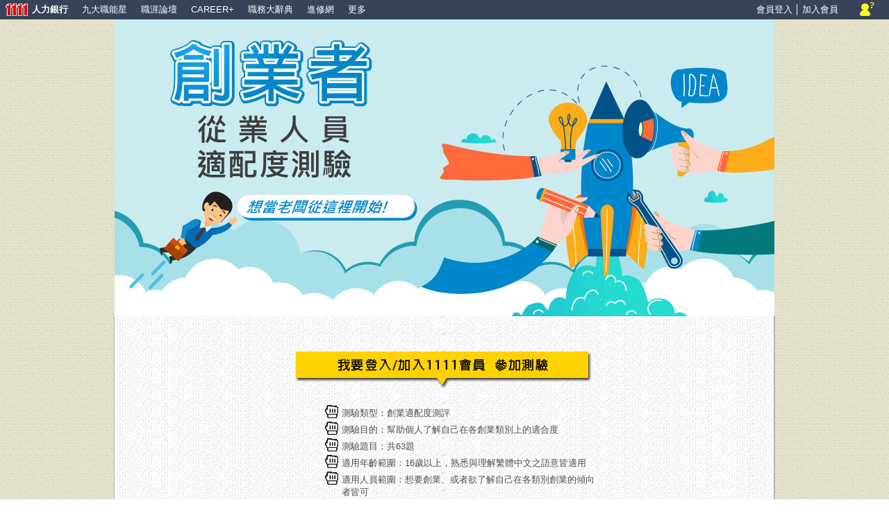

--- FILE ---
content_type: text/html; charset=utf-8
request_url: https://assessment.1111.com.tw/category/venture-index.aspx
body_size: 6942
content:


<!DOCTYPE html PUBLIC "-//W3C//DTD XHTML 1.0 Transitional//EN" "http://www.w3.org/TR/xhtml1/DTD/xhtml1-transitional.dtd">

<html xmlns="http://www.w3.org/1999/xhtml">
<head><title>
	創業者適合度測評 - 1111測評中心
</title><meta name="description" content="想創業卻躊躇不前？不論是要創業、加盟或開店，只要你想當老闆，就絕對不能錯過「創業者適合度測評」！" /><meta name="keywords" content="創業,加盟,當老闆,開店" />
    <style type="text/css">
        .tableUL
        {
            list-style-type: none; 
            margin:0 auto; 
            padding:0;
	        color: #4f4f4f;
	        font-size: 13px;
	        font-family: Verdana, Arial, Helvetica, sans-serif;
	        font-weight: normal
        }
        .tableUL li { margin:0; padding:0; }
        #note { list-style:none; width:420px; text-align:left; font-size:13px; font-weight:normal; }
        #note li { background:url(images/fist2.gif) no-repeat; padding:3px 24px; }
    </style>
    

    <style type="text/css">
        #map { width: 148px; height: 54px; display: block; position: relative; top: 6px; left: 15px; }
        #map2 { width: 134px; height: 45px; display: block; position: relative; top: 6px; left: 15px; }
    </style>
    <link href="css/master.css" rel="stylesheet" type="text/css" />
    <script type="text/javascript" src="scripts/jquery-1.7.1.min.js"></script>
    <!-- Google Tag Manager -->
    <script>
        (function (w, d, s, l, i) {
            w[l] = w[l] || [];
            w[l].push({ 'gtm.start': new Date().getTime(), event: 'gtm.js' });
            var f = d.getElementsByTagName(s)[0], j = d.createElement(s), dl = l != 'dataLayer' ? '&l=' + l : '';
            j.async = true; j.src = 'https://www.googletagmanager.com/gtm.js?id=' + i + dl;
            f.parentNode.insertBefore(j, f);
        })(window, document, 'script', 'dataLayer', 'GTM-TCHT6C6');
    </script>
    <!-- End Google Tag Manager -->
    <!-- Alexa -->
    <script>
        _atrk_opts = { atrk_acct: "lIjii1agq800gT", domain: "1111.com.tw", dynamic: true };
        (function () {
            var as = document.createElement('script');
            as.type = 'text/javascript';
            as.async = true;
            as.src = "https://d31qbv1cthcecs.cloudfront.net/atrk.js";
            var s = document.getElementsByTagName('script')[0];
            s.parentNode.insertBefore(as, s);
        })();
    </script>
    <!-- End Alexa -->
    <script src="https://assessment.1111.com.tw/maintain/maintain.js"></script>
</head>
<body style="background:url(images/venture/bodyBlock.jpg)">
    <!-- Google Tag Manager (noscript) -->
    <noscript><iframe src="https://www.googletagmanager.com/ns.html?id=GTM-TCHT6C6" height="0" width="0" style="display:none; visibility:hidden"></iframe></noscript>
    <!-- End Google Tag Manager (noscript) -->
    <!-- Alexa (noscript) -->
    <noscript><img src="https://d5nxst8fruw4z.cloudfront.net/atrk.gif?account=lIjii1agq800gT" style="display:none" height="1" width="1" alt="" /></noscript>
    <!-- End Alexa (noscript) -->
    <form method="post" action="./venture-index.aspx" id="form1">
<div class="aspNetHidden">
<input type="hidden" name="__VIEWSTATE" id="__VIEWSTATE" value="/wEPDwUKMjAzNTIwMDM1Ng9kFgJmD2QWAgIDD2QWAgIBD2QWAgIBDxYCHgdWaXNpYmxlZ2RkqJp/GAKSmrS6Vh7/hf2b3tvejNKWrAu8fV3SeEQu0IE=" />
</div>

<div class="aspNetHidden">

	<input type="hidden" name="__VIEWSTATEGENERATOR" id="__VIEWSTATEGENERATOR" value="C41B9936" />
</div>
    <div>
        
        <div style="width:951px;height:369px;margin:auto auto; background:url(images/venture/index_banner_01.jpg) no-repeat;"><a id="map" href="//assessment.1111.com.tw/cstar/"></a></div>
        <div style="width:951px;height:59px;margin:auto auto; background:url(images/venture/index_banner_02.jpg) no-repeat;"><a id="map2" href="//assessment.1111.com.tw/"></a></div>
        
    <div style="width:952px;height:420px;margin:auto auto; background:url(images/venture/page_center.jpg);">
        <div style="display:table-cell; text-align:center; vertical-align:middle; width:950px; height:420px;">
            <ul class="tableUL" style="width:428px; margin:auto auto;">
            <li style="line-height:55px; background:url(images/venture/table_head.png) no-repeat;">&nbsp;</li>
            <li>
                <table style="width:428px; margin:auto auto;">
                    <tr>
                        <td colspan="3" style="height:12px;">&nbsp;</td>
                    </tr>
                    <tr>
                        <td colspan="3" style="height:24px;">
                            <ul id="note">
                                <li>測驗類型：創業適配度測評</li>
                                <li>測驗目的：幫助個人了解自己在各創業類別上的適合度</li>
                                <li>測驗題目：共63題</li>
                                <li>適用年齡範圍：16歲以上，熟悉與理解繁體中文之語意皆適用</li>
                                <li>適用人員範圍：想要創業、或者欲了解自己在各類別創業的傾向者皆可</li>
                                <li>測驗方式：依本身過去經驗進行最符合項目之選答</li>
                            </ul>
                        </td>
                    </tr>
                </table>
                <div id="ContentPlaceHolder1_LoginBox">
                    <input type="hidden" name="Param" id="Param" value="1"/>
                    <input type="hidden" name="errlogin" id="errlogin" value="agent" />
                    <input type="hidden" name="ref" id="ref" value="https://assessment.1111.com.tw/category/venture-index.aspx" />
                    <table style="width:301px; margin:auto auto;">
                        <tr>
                            <td colspan="3" style="height:24px;">&nbsp;</td>
                        </tr>
                        <tr>
                            <td colspan="3" style="height:30px; text-align:center;">
                                <a id="ContentPlaceHolder1_Login" href="https://www.1111.com.tw/login/index?Agent=venturetest&amp;ReturnUrl=https://assessment.1111.com.tw/category/venture-index.aspx&amp;IsThirdParty=true">
                                    <img src="images/estate/loginBtn.png" width="126" height="41" border="0" />
                                </a>
                            </td>
                        </tr>
                    </table>
                </div>
                
            </li>
        </ul>
        </div>
    </div>

        <div style="width:952px;height:15px;margin:auto auto; background:url(images/venture/page_bottom.jpg);"></div>
        <div style="width:952px;height:15px;margin:auto auto; text-align:center; vertical-align:middle; padding:15px; color:#000; font-weight:bold; font-size:12px;">全球華人股份有限公司(1111人力銀行) 版權所有© 1111 Job Bank All Rights Reserved.</div>
    </div>
    </form>
</body>
<script src="https://www.1111.com.tw/includesU/toplink/topLink2018.asp?mNo=4"></script>
</html>


--- FILE ---
content_type: text/html; Charset=utf-8
request_url: https://www.1111.com.tw/includesU/toplink/topLink2018.asp?mNo=4
body_size: 1678
content:
document.writeln("<script type=\"text\/javascript\" src=\"\/\/www.1111.com.tw\/includesU\/toplink\/js\/toplink-load.js\"  charset=\"utf-8\"><\/script><link href=\"\/\/www.1111.com.tw\/includesU\/toplink\/css\/toplink.css?v=202311210\" rel=\"stylesheet\" type=\"text\/css\"><script type=\"text\/javascript\" src=\"\/\/www.1111.com.tw\/includesU\/toplink\/js\/toplinkNew.js?v=202311210\"  charset=\"utf-8\"><\/script><link rel=\"stylesheet\" type=\"text\/css\" href=\"\/\/www.1111.com.tw\/includesU\/lightbox\/lightbox.css\" \/><script src=\"\/\/www.1111.com.tw\/\/includesU\/lightbox\/lightbox.js\"><\/script><div class=\"toplinkzone\">    <ul class=\"navRight\">        <li class=\"setting\">            <div class=\"tools name navigationIn\"><a href=\"\/\/www.1111.com.tw\/Login\/Index\" target=\"_top\" ad_id=\"188642\" onclick=\"setHrefTopLink('188642');\" rel=\"nofollow\">會員登入</a>│<a href=\"\/\/www.1111.com.tw\/Registered\/Index?agent=ventureTest\" target=\"_blank\" ad_id=\"188643\" onclick=\"setHrefTopLink('188643');\" rel=\"nofollow\">加入會員<\/a><\/div>        <\/li>        <li class=\"service\"><a href=\"\/\/www.1111.com.tw\/help\/faq.asp\" target=\"_blank\" ad_id=\"188644\" onclick=\"setHrefTopLink('188644');\"><span class=\"txt service_box\">線上客服<\/span><\/a><\/li>    <\/ul><\/div><script type=\"text\/javascript\">$(function () {menuToplink(4);});<\/script>");

--- FILE ---
content_type: text/html; Charset=utf-8
request_url: https://www.1111.com.tw/includesU/toplink/topLink_menuJson.asp?jsoncallback=jQuery17102328451401719982_1768968363301&format=json&mNo=4&_=1768968365679
body_size: 1187
content:
jQuery17102328451401719982_1768968363301({"contents": [{ "kind": 1,"msgNo": 13674,"msg": "人力銀行","link": "https://www.1111.com.tw/"},{ "kind": 1,"msgNo": 114273,"msg": "九大職能星","link": "https://assessment.1111.com.tw/cstar/index.aspx"},{ "kind": 1,"msgNo": 242508,"msg": "職涯論壇","link": "https://www.jobforum.tw/index.asp"},{ "kind": 1,"msgNo": 242509,"msg": "CAREER+","link": "https://career.1111.com.tw/index.aspx"},{ "kind": 1,"msgNo": 114272,"msg": "職務大辭典","link": "https://www.1111.com.tw/careermaster/list"},{ "kind": 1,"msgNo": 114270,"msg": "進修網","link": "https://www.1111edu.com.tw/"},{ "kind": 1,"msgNo": 242499,"msg": "更多","link": "https://www.1111.com.tw/webmap.asp"}]})

--- FILE ---
content_type: text/css
request_url: https://assessment.1111.com.tw/category/css/master.css
body_size: -97
content:
body { margin:0 auto; background:url(images/soldier/bg_board.jpg); } 
.w_15_red {
	font:Arial, Helvetica, sans-serif;
	font-size: 15px;
	line-height: 22px;
	color: #FF0000;
	text-decoration: none;
}

--- FILE ---
content_type: text/css
request_url: https://www.1111.com.tw/includesU/toplink/css/toplink.css?v=202311210
body_size: 2101
content:
@charset "utf-8";body{padding-top:28px!important;text-align:left;}
.toplinkzone *{margin:0;padding:0;box-sizing:border-box;letter-spacing:normal;}
.toplinkzone a, img{border:none;}
.toplinkzone a{text-decoration:none;color:#1c59b5;outline:none;}
.toplinkzone{font:15px/1.62 "ITC Avant Garde Gothic","微軟正黑體", Verdana, Arial, Helvetica, sans-serif;}
.toplinkzone .gray13{color:#929292;font-size:13px;padding:0 5px 0 10px;position:absolute;right:0;top:0;}
.toplinkzone .unread{background-color:#f4faff !important;}
.toplinkzone .unread .toplinkview{color:#1145b2;font-weight:bolder}
.toplinkzone .iptm{color:#e70000;font-weight:bolder;}
.toplinkzone .otherTextLink{color:#ffca00 !important;}
.toplinkzone .organTextLink{color:#ffcbe2 !important;}
.toplinkzone dt{font-weight:normal;}
.toplinkzone dt, .toplinkzone dd{line-height:inherit;}
.toplinkzone{background-color:#374357;width:100%;height:28px;font-size:13px;position:fixed;top:0px;left:0px;z-index:9999;visibility:visible;display:inline-block;margin:0px;}
.toplinkzone ul{display:inline-block;white-space:nowrap;list-style:none;vertical-align:top;}
.toplinkzone ul li a{position:relative;display:block;color:#FFF;padding:0 8px;line-height:28px;font-weight:normal;text-decoration:none;}
.toplinkzone ul:nth-child(2) li a{font-weight:600;}
.toplinkzone ul li a .blackNum{display:block;position:absolute;top:-2px;left:8px;background-color:#e70000;min-width:14px;height:14px;border-radius:15px;color:#FFF;line-height:14px;text-align:center;font-size:12px;padding:0 3px;}
.toplinkzone li.tlmore,
.toplinkzone li .alert,
.toplinkzone li .browse,
.toplinkzone li .match{position:relative;}
.toplinkzone li dl.moremenu,
.toplinkzone li dl.selfmenu,
.toplinkzone li dl.alertmenu,
.toplinkzone li dl.browsemenu,
.toplinkzone li dl.matchmenu,
.toplinkzone li dl.nologinmenu{position:absolute;display:none;z-index:666;top:34px;border:2px solid #4f5e76;background-color:#FFF;}
.toplinkzone li dl.moremenu{min-width:100px;left:-52%;padding-top:10px;}
.toplinkzone li dl.selfmenu{min-width:100px!important;right:50%;margin-right:-53px;padding-top:10px;}
.toplinkzone li dl.moremenu a,
.toplinkzone li dl.selfmenu a,
.toplinkzone li dl.alertmenu a,
.toplinkzone li dl.browsemenu a,
.toplinkzone li dl.matchmenu a,
.toplinkzone li dl.nologinmenu a{color:#1e1e1e;line-height:1.8;display:block;}
.toplinkzone li dl.moremenu a:hover,
.toplinkzone li dl.selfmenu a:hover,
.toplinkzone li dl.alertmenu a:hover,
.toplinkzone li dl.browsemenu a:hover,
.toplinkzone li dl.matchmenu a:hover,
.toplinkzone li dl.nologinmenu a:hover{background-color:#f3f3f3;}
.toplinkzone li dl.alertmenu, .toplinkzone li dl.nologinmenu{left:-340%;font-size:15px;}
.toplinkzone .alertmenu.arrow_box:after, .alertmenu.arrow_box:after{left:21%;}
.toplinkzone li dl.browsemenu{left:-565%;font-size:15px;}
.toplinkzone .browsemenu.arrow_box:after{left:35%;}
.toplinkzone li dl.matchmenu{left:0;margin-left:-164px;font-size:15px;}
.toplinkzone .matchmenu.arrow_box:after{left:50%;}
.toplinkzone li dl.moremenu,
.toplinkzone li dl.selfmenu{font-size:14px;}
.toplinkzone li .tools dl{overflow:visible!important;min-width:330px;}
.toplinkzone li .tools dl .scroll{max-height:490px;overflow-y:auto;box-sizing:border-box;}
.toplinkzone li .tools dl .scroll.loadingIcon{background:url(../loading.gif) center bottom no-repeat;}
.toplinkzone li .tools dl .scroll dd{background:#fff;}
.toplinkzone li .tools dl .nodata{text-align:center;color:#444;padding:20px 0;}
.toplinkzone li .tools dl .nodata i{font-size:40px;display:block;color:#adb5bd;margin-bottom:10px;}
.toplinkzone li .tools dl dt{background-color:#374357;font-size:15px;padding:2px 8px;position:relative;}
.toplinkzone li .tools dl:not(.selfmenu) dd{border-bottom:1px solid #e3e3e3;}
.toplinkzone li .tools dl dd:before{content:'';}
.toplinkzone li .tools dl dd:not(.unread) .toplinkview{color:#5b6780;}
.toplinkzone li .tools dl p{color:#131313;line-height:1.3;font-size:13px;padding-bottom:5px;position:relative;}
.toplinkzone li dl.matchmenu dt span{font-size:13px;color:#b3d8f1;position:absolute;top:0;right:8px;}

.toplinkzone li dl.matchmenu dd {display:flex;}
.toplinkzone li dl.matchmenu dd a {width:50%;}
.toplinkzone li dl.matchmenu dd a.ipdd-subscribe {display:flex;align-items: center;justify-content: center;}



/**/.toplinkzone ul li dl .viewall{background-color:#ececec;}
.toplinkzone ul li dl .viewall a{font-size:14px;text-align:center;line-height:34px;margin: auto;}
.toplinkzone ul li dl .viewall a:hover{background-color:#e3e2e2;}
.toplinkzone .arrow_box{position:relative;background:#374357;}
.toplinkzone .arrow_box:after{bottom:100%;left:38%;border:solid transparent;content:" ";height:0;width:0;position:absolute;pointer-events:none;border-color:rgba(70, 70, 70, 0);border-bottom-color:#374357;border-width:9px;}
.toplinkzone .navLeft li a:hover,.adgray{background-color:#2f3a4b;}
.toplinkzone .btmline{border-bottom:1px dashed #9e9e9e;margin-bottom:5px;}
.toplinkzone .navRight{/*float:right;*/font-size:13px;margin:0;padding:0;list-style-type:none;padding-right:16px;position: absolute; right: 0; z-index: 1;}
.toplinkzone .navRight .setting{border-radius:4px;height:26px;padding:0 8px;background-color: #374357;}
.toplinkzone .navRight li,
.navRight .setting a{display:inline-block;}
.navRight .setting a{vertical-align:top;}
.toplinkzone .navRight .setting .name > a{position:relative;line-height:inherit;padding:0 3px;text-decoration:none;}
.toplinkzone .navRight .tools{float:left;color:#FFF;line-height:28px;cursor:pointer;}
.toplinkzone .navRight .alert,
.toplinkzone .navRight .browse,
.toplinkzone .navRight .match{width:20px;height:22px;background:url(../toplinkico.png) no-repeat;padding:0 2px;margin:3px 15px;}
.toplinkzone .navRight .tools span.txt{z-index:1;}
.toplinkzone .navRight .alert{background-position:0 0;}
.toplinkzone .navRight .alertact,
.toplinkzone .navRight .alertin{background-position:0 -28px;}
.toplinkzone .navRight .browse{background-position:-24px 0;}
.toplinkzone .navRight .browseact,
.toplinkzone .navRight .browsein{background-position:-24px -28px;}
.toplinkzone .navRight .match{background-position:-56px 0;margin-right:23px;}
.toplinkzone .navRight .matchact,
.toplinkzone .navRight .matchin{background-position:-56px -28px;}
.toplinkzone .navRight .name{position:relative;height:28px;}
.toplinkzone .navRight .name::after{display:block;content:"";height:28px;width:1px;float:right;margin-left:10px;}
.toplinkzone .navRight .service{}
.toplinkzone .navRight .service::before{}
.toplinkzone .navRight .service{position:relative;cursor:pointer;}
.toplinkzone .navRight .service span,
.toplinkzone .tools .service_box{position:absolute;margin-top:10px;color:#FFF;background-color:#374357;top:28px;left:-20px;padding:0 4px;line-height:2.2;border-radius:3px;opacity:0;}
.toplinkzone .navRight .service:hover span,
.toplinkzone .tools:hover .service_box{opacity:1;z-index:665;}
.toplinkzone .service_box:after{bottom:100%;left:38%;border:solid transparent;content:" ";height:0;width:0;position:absolute;pointer-events:none;border-color:rgba(72, 86, 108, 0);border-bottom-color:#374357;border-width:6px;z-index:777;}
.toplinkzone .navRight .service a{width:21px;height:23px;background:url(../toplinkico.png) no-repeat -86px -1px;vertical-align:middle;margin:0 5px;}
.toplinkLogo{ display: inline-block; vertical-align: middle; text-indent: -9999px; width:38px;
    height: 22px; background: url(https://www.1111.com.tw/includesU/toplink/images/1111_head-logo.png)  no-repeat;}

.toplinkzone li .tools dl .nodata i.iconEnvelope,
.iconEnvelope{ display: inline-block; margin: 0; width: 42px; height: 32px; background:url(https://www.1111.com.tw/includesU/toplink/images/icon_mail.png) no-repeat; }

.toplinkzone li .tools dl .nodata i.iconExclamationCircle,
.iconExclamationCircle{ margin: 0 auto; width:36px; height:35px; background:url(https://www.1111.com.tw/includesU/toplink/images/icon_warining.png) no-repeat; }
.iconExclamation{ display: inline-block; width:4px; height:10px; background:url(https://www.1111.com.tw/includesU/toplink/images/icon_warining_s.png) no-repeat; }

@media screen and (max-width:767px){}
@media screen and (min-width:480px) and (max-width:639px){}
@media screen and (min-width:640px) and (max-width:767px){}
@media screen and (min-width:768px) and (max-width:990px){}
@media screen and (min-width:1024px) and (max-width:1169px){.toplinkzone .otherHiddenLink {display:none}}
@media screen and (max-width:1060px){.toplinkzone ul li a{padding:0 10%;}.toplinkzone .otherHiddenLink {display:none}}
@media screen and (max-width:980px){.toplinkzone .navRight .service,
.toplinkzone .navRight .setting .tools,
.toplinkzone .menunavLeft{display:none;}
.toplinkzone .navLeft:first-child{display:inline-block;}
.toplinkzone .navRight .setting .tools.name{display:block;}
.toplinkLogoShow{display:block;}
.ipdd
}

--- FILE ---
content_type: application/javascript
request_url: https://www.1111.com.tw/includesU/toplink/js/toplinkNew.js?v=202311210
body_size: 19933
content:
function menuToplink(t) {
    $.getJSON("//www.1111.com.tw/includesU/toplink/topLink_menuJson.asp?jsoncallback=?", {
        format: "json",
        mNo: t
    }).done(function(t) {
        var e, n, o = t.contents.length,
            a = "",
            s = "",
            c = "",
            l = "";
        for (i = 0; i < o; i++) e = t.contents[i].kind, n = t.contents[i].msgNo, c = "幸福企業" == (a = t.contents[i].msg) || "行銷大平台" == a || "最感人工作" == a ? 'class="organTextLink"' : "", 2 == e && "" != c && (l = ' otherHiddenLink"'), 2 == e && (c = 'class="otherTextLink' + l + '"'), s = s + ' <ul class="navLeft ' + ("人力銀行" == a ? (a = '<span class="toplinkLogo">1111</span>人力銀行', "toplinkLogoShow") : "menunavLeft") + '"><li><a href="' + t.contents[i].link + '" id="toplink_' + n + '" ad_id="' + n + '" onclick="setHrefTopLink(\'' + n + '\')" target="_blank" ' + c + ">" + a + "</a></li></ul>";
        $(".navLeft").remove(), $(".toplinkzone").append(s), window.adImpressionPost && adImpressionPost("toplinkzone")
    })
}

function setHrefTopLink(t) {
    $.ajax({
        type: "POST",
        url: "/includes_xml/linkRedirMain.asp",
        data: {
            lNo: t
        },
        dataType: "text",
        success: function(t) {}
    })
}

function toplinkmenu() {
    var t = $(".alert"),
        n = $(".alertmenu"),
        o = $(".browse"),
        s = $(".browsemenu"),
        e = $(".match"),
        a = $(".matchmenu"),
        c = $(".name"),
        l = $(".selfmenu");
    $("html,body").click(function(t) {
        s.add(a).add(n).add(l).hide()
    });
    var r = location.hostname;
    "192.168.1.234" != r && "wwwtest.1111.com.tw" != r && (r = "www.1111.com.tw"), t.on("click", function(t) {
        "block" == n.css("display") ? n.hide() : -1 != $(this).attr("class").indexOf("login") ? $.getJSON("//" + r + "/includesU/toplink/topLink_contentJson.asp?jsoncallback=?", {
            format: "json",
            kind: "alert",
            page: "1"
        }).done(function(t) {
            if (t.login)
                if (0 == t.totalData) n.html("<dt>通知我的企業</dt><div class='nodata'><i class='iconExclamationCircle'></i><span>目前沒有新資料</span></div><div class='scroll' id='scrollAlert' ></div><dd class='viewall'><a href='//www.1111.com.tw/CorpNotification/Index'>看全部資訊</a></dd>"), n.slideToggle(10);
                else {
                    var a = "",
                        e = t.contents.length;
                    for (i = 0; i < e; i++) a = a + "<dd class='" + t.contents[i].status + "'><a href='//" + r + "/CorpNotification/Index?mno=" + t.contents[i].mNo + "' target='_blank'><span class='toplinkview'>" + t.contents[i].organ + "/" + t.contents[i].position0 + "</span><p>" + t.contents[i].kind + "<span class='gray13'>(" + t.contents[i].datetime + ")</span></p></a></dd>";
                    1 < t.nextPage && (a = a + "<div id='recordbarMore_" + t.nextPage + "' style='display:none;' ></div>"), n.html("<dt>通知我的企業</dt><div class='scroll' id='scrollAlert' >" + a + "</div><dd class='viewall'><a href='//www.1111.com.tw/CorpNotification/Index'>看全部資訊</a></dd>"), n.slideToggle(10), $(".scroll").scroll(function() {
                        var n, o = $(this);
                        viewH = o.height(), contentH = o.get(0).scrollHeight, scrollTop = o.scrollTop(), contentH - viewH - scrollTop <= 30 && (0 < $("[id^=recordbarMore]").length ? (n = $("[id^=recordbarMore]").attr("id").split("_"), $("#recordbarMore_" + n[1]).remove(), o.css("padding-bottom", "20px").addClass("loadingIcon"), a = "", $.getJSON("//" + r + "/includesU/toplink/topLink_contentJson.asp?jsoncallback=?", {
                            format: "json",
                            kind: "alert",
                            page: n[1]
                        }).done(function(t) {
                            if (t.login) {
                                var e = t.contents.length;
                                for (i = 0; i < e; i++) a = a + "<dd class='" + t.contents[i].status + "'><a href='//" + r + "/CorpNotification/Index?mno=" + t.contents[i].mNo + "' target='_blank'><span class='toplinkview'>" + t.contents[i].organ + "/" + t.contents[i].position0 + "</span><p>" + t.contents[i].kind + "<span class='gray13'>(" + t.contents[i].datetime + ")</span></p></a></dd>";
                                1 < t.nextPage && (alert = "IN", a = a + "<div id='recordbarMore_" + t.nextPage + "' style='display:none;' ></div>"), setTimeout(function() {
                                    $("#scrollAlert").append(a), $("#recordbarMore_" + n[1]).remove(), o.addClass("loadingIcon")
                                }, 500)
                            }
                        })) : o.css("padding-bottom", "0").removeClass("loadingIcon"))
                    })
                }
            else n.html("<dt>通知我的企業</dt><div class='nodata'><i class='iconEnvelope'></i></div><dd class='viewall'><a href='//www.1111.com.tw/talents/memberlogin.asp?ref=" + encodeURIComponent("//www.1111.com.tw/talents/membercenter/corp-notification.asp") + "' target='_top'>立即登入查看</a></dd>"), n.slideToggle(10)
        }) : ($(this).removeClass("alertin"), n.slideToggle(10)), s.add(a).add(l).hide(), t.stopPropagation()
    }), o.on("click", function(t) {
        "block" == s.css("display") ? s.hide() : -1 != $(this).attr("class").indexOf("login") ? $.getJSON("//" + r + "/includesU/toplink/topLink_contentJson.asp?jsoncallback=?", {
            format: "json",
            kind: "browse",
            page: "1"
        }).done(function(t) {
            if (t.login)
                if (0 == t.totalData) s.html("<dt>瀏覽過我的企業</dt><div class='nodata'><i class='iconExclamationCircle'></i><span>目前沒有新資料</span></div><div class='scroll' id='scrollBrowse'></div><dd class='viewall'><a href='//www.1111.com.tw/CompanyHistory/Index'>看全部資訊</a></dd>"), s.slideToggle(10);
                else {
                    var a = "",
                        e = t.contents.length;
                    for (i = 0; i < e; i++) a = a + "<dd><a href='//" + r + "/corp/" + t.contents[i].organNo + "/'><span class='toplinkview'>" + t.contents[i].organ + "</span><p>" + t.contents[i].CityTrade + "<span class='gray13'>(" + t.contents[i].datetime + ")</span></p></a></dd>";
                    1 < t.nextPage && (a = a + "<div id='recordbarMore_" + t.nextPage + "' style='display:none;' ></div>"), s.html("<dt>瀏覽過我的企業</dt><div class='scroll' id='scrollBrowse'>" + a + "</div><dd class='viewall'><a href='//www.1111.com.tw/CompanyHistory/Index'>看全部資訊</a></dd>"), s.slideToggle(10), $("#previewcount").hide(), o.removeClass("browseact"), $(".scroll").scroll(function() {
                        var n, o = $(this);
                        viewH = o.height(), contentH = o.get(0).scrollHeight, scrollTop = o.scrollTop(), contentH - viewH - scrollTop <= 30 && (0 < $("[id^=recordbarMore]").length ? (n = $("[id^=recordbarMore]").attr("id").split("_"), o.css("padding-bottom", "20px").addClass("loadingIcon"), a = "", $.getJSON("//" + r + "/includesU/toplink/topLink_contentJson.asp?jsoncallback=?", {
                            format: "json",
                            kind: "browse",
                            page: n[1]
                        }).done(function(t) {
                            if (t.login) {
                                var e = t.contents.length;
                                for (i = 0; i < e; i++) a = a + "<dd><a href='//" + r + "/corp/" + t.contents[i].organNo + "/'><span class='toplinkview'>" + t.contents[i].organ + "</span><p>" + t.contents[i].CityTrade + "<span class='gray13'>(" + t.contents[i].datetime + ")</span></p></a></dd>";
                                1 < t.nextPage && (alert = "IN", a = a + "<div id='recordbarMore_" + t.nextPage + "' style='display:none;' ></div>"), setTimeout(function() {
                                    $("#scrollBrowse").append(a), $("#recordbarMore_" + n[1]).remove(), o.addClass("loadingIcon")
                                }, 500)
                            }
                        })) : o.css("padding-bottom", "0").removeClass("loadingIcon"))
                    })
                }
            else s.html("<dt>瀏覽過我的企業</dt><div class='nodata'><i class='iconEnvelope'></i></div><dd class='viewall'><a href='//www.1111.com.tw/talents/memberlogin.asp?ref=" + encodeURIComponent("//www.1111.com.tw/talents/membercenter/corp-viewed.asp") + "' target='_top'>立即登入查看</a></dd>"), s.slideToggle(10)
        }) : ($(this).removeClass("browsein"), s.slideToggle(10)), a.add(n).add(l).hide(), t.stopPropagation()
    }), s.on("click", function(t) {
        t.stopPropagation(), console.log(".browse click")
    }), e.on("click", function(t) {
        "block" == a.css("display") ? a.hide() : -1 != $(this).attr("class").indexOf("login") ? $.getJSON("//" + r + "/includesU/toplink/topLink_contentJson.asp?jsoncallback=?", {
            format: "json",
            kind: "match"
        }).done(function(t) {
            if (t.login)
                if (0 == t.totalData) a.html("<dt>我的配對工作<span class='matchBarTime'></span></dt><div class='nodata'><i class='iconExclamationCircle'></i><span>目前沒有新資料</span></div><div class='scroll'></div><dd class='viewall'></dd><dd class='viewall'><a href='//www.1111.com.tw/MatchSet/Index'>看全部資訊</a></dd>"), a.slideToggle(10);
                else {
                    var e = "",
                        n = t.contents.length;
                    for (i = 0; i < n; i++) e = "1" == t.contents[i].ckText ? e + "<dd class='ipdd" + t.contents[i].setid + "'><div class='ipdd-block'><a href='//" + r + "/MatchSet/Edit/" + t.contents[i].setid + "'><span class='toplinkview'>" + t.contents[i].name + "</span><p>履歷未完成</p></a></dd>" : e + "<dd class='ipdd" + t.contents[i].setid + "'><a href='//" + r + "/MatchSet/Jobs/" + t.contents[i].setid + "'><span class='toplinkview'>" + t.contents[i].name + "</span><p>最新配對<span class='iptm iptm" + t.contents[i].setid + "' index='" + t.contents[i].setid + "'></span>筆工作機會</p></a><a class='ipdd-subscribe' href='//" + r + "/MatchSet/Index' >我要訂閱</a></div></dd>";
                    a.html("<dt>我的配對工作<span class='matchBarTime'></span></dt><div class='scroll'></div><dd class='viewall'>" + e + "</dd><dd class='viewall'><a href='//www.1111.com.tw/MatchSet/Index'>看全部資訊</a></dd>"), a.slideToggle(10), matchStorageInside()
                }
            else a.html("<dt>我的配對工作</dt><div class='nodata'><i class='iconEnvelope'></i></div><dd class='viewall'><a href='//www.1111.com.tw/Login/Index?ReturnUrl=" + encodeURIComponent("//www.1111.com.tw/MatchSet/Index") + "' target='_top'>立即登入查看</a></dd>"), a.slideToggle(10)
        }) : ($(this).removeClass("matchin"), a.slideToggle(10)), n.add(s).add(l).hide(), t.stopPropagation()
    }), a.on("click", function(t) {
        t.stopPropagation(), console.log(".match click")
    }), c.on("click", function(t) {
        l.slideToggle(10), s.add(a).hide(), n.hide(), t.stopPropagation()
    }), $(".tools").hover(function() {
        $(".alert").find(".txt").addClass("service_box").text("企業通知"), $(".match").find(".txt").addClass("service_box").text("我的配對"), $(".browse").find(".txt").addClass("service_box").text("企業瀏覽")
    }, function() {
        $(".alert").find(".txt").removeClass("service_box").text(""), $(".match").find(".txt").removeClass("service_box").text(""), $(".browse").find(".txt").removeClass("service_box").text("")
    }), $(".service").hover(function() {
        $(this).find("span").addClass("service_box").text("線上客服")
    }, function() {
        $(this).find("span").removeClass("service_box").text("")
    });
    var d = location.href,
        m = "";
    $(".navigationIn").find("a").each(function() {
        var t = (t = $(this).attr("href") + "").toLowerCase();
        "會員登入" == $(this).text() ? ($paramr = "ref", 0 <= t.indexOf("/login/index") && ($paramr = "ReturnUrl"), -1 != d.indexOf("ReturnUrl=") && -1 != d.indexOf("/login/index") || -1 != d.indexOf("ref=") && (-1 != d.indexOf("/talents/memberlogin.asp") || -1 != d.indexOf("/login/memberlogins.asp")) ? $(this).attr("href", d) : (-1 == d.indexOf(".1111.com.tw") && (m = "&IsThirdParty=true"), $(this).attr("href", t + "?" + $paramr + "=" + encodeURIComponent(d) + m))) : "加入會員" == $(this).text() ? -1 != d.indexOf("ReturnUrl=") && -1 != d.indexOf("/registered/index") || -1 != d.indexOf("ref=") && -1 != d.indexOf("/talents/membercenter/resumeNew_1.asp") || -1 != d.indexOf("/resume-new-join.asp") ? $(this).attr("href", d) : $(this).attr("href", t + "&ReturnUrl=" + encodeURIComponent(d)) : "登出" == $(this).text() && (-1 == d.indexOf("192.168.1.234") ? LogoutXmember(d) ? $(this).attr("href", t + "/Account/Logout?ReturnUrl=" + encodeURIComponent(d)) : $(this).attr("href", t + "/Account/Logout?ReturnUrl=/") : $(this).attr("href", t + "/talents/logout.asp?ref=" + encodeURIComponent(d)))
    })
}

function LogoutXmember(t) {
    return -1 == t.toLowerCase().indexOf("/membercenter/,/resume/,/corpnotification/,/interview/,/companyhistory/,/applyrecord/,/matchset/,/collectcorp/,/collectjob/,/member/,/industryhide/,/careerguidance/,/jobelves/")
}

function TopLinkIsMobile() {
    return !!/Android|webOS|iPhone|iPad|iPod|BlackBerry|IEMobile|Opera Mini/i.test(navigator.userAgent)
}

function notifyNum(t) {
    "block" == $("#notifycount").css("display") && "1" == t && (parseInt($("#notifycount").html()) - 1 == 0 ? ($("#notifycount").hide(), $(".alert").removeClass("alertact")) : $("#notifycount").html(parseInt($("#notifycount").html()) - 1))
}

function getCookie(t) {
    for (var e = t + "=", n = document.cookie.split(";"), o = 0; o < n.length; o++) {
        for (var a = n[o];
            " " == a.charAt(0);) a = a.substring(1);
        if (0 == a.indexOf(e)) return a.substring(e.length, a.length)
    }
    return ""
}

function QueryString(t) {
    var e = window.location.search.substring(1).toLowerCase().split("&");
    for (i = 0; i < e.length; i++) {
        var n = e[i].split("=");
        if (n[0] == t) return n[1]
    }
    return ""
}

function matchJsonChange(t, e) {
    var n = JSON.parse(t),
        o = JSON.parse(e); - 1 != t.indexOf("setid") && -1 != e.indexOf("setid") && n.length == o.length && $.each(n, function(t, e) {
        e.setid == o[t].setid && e.num > o[t].num ? n[t].setCss = "1" : n[t].setCss = o[t].setCss
    }), localStorage.setItem("matchListCount", JSON.stringify(n))
}

function matchStorage(n) {
    var t, a, o, s, c, l, e, r;
    "" != n.length && ("192.168.1.234" != (t = location.hostname) && "wwwtest.1111.com.tw" != t && (t = "www.1111.com.tw"), a = localStorage.getItem("matchListCount"), o = localStorage.getItem("matchDateBegin"), s = !1, c = "", l = new Date, null != a && null != o && (a.indexOf("checkID") < 0 && (localStorage.removeItem("matchDateBegin"), localStorage.removeItem("matchListCount")), e = JSON.parse(a), $.each(e, function(t, e) {
        "checkID" == e.setid && (e.num == n ? l.getTime() - o < 18e5 && (s = !0) : (localStorage.removeItem("matchDateBegin"), localStorage.removeItem("matchListCount")))
    })), 0 <= location.pathname.indexOf("/talents/membercenter/match-joblist.asp") && (c = QueryString("matchguid").replace("{", "").replace("}", "").toUpperCase()), console.log(c), s ? (r = JSON.parse(a), $.each(r, function(t, e) {
        "topNum" == e.setid && "1" == e.setCss && ($("#matchcount").html(" <i class='iconExclamation' aria-hidden='true'>"), $("#matchcount").show(), $(".match").addClass("matchact")), e.setid == c && "1" == r[t].setCss && (r[t].setCss = "0", localStorage.setItem("matchListCount", JSON.stringify(r)))
    })) : $.getJSON("//" + t + "/includesU/toplink/topLink_matchsetJson.asp?jsoncallback=?", {
        format: "json",
        osetid: c
    }).done(function(t) {
        var e = t.contents.length;
        if (1 == e) "nodata" == t.contents[0].setid && (localStorage.removeItem("matchDateBegin"), localStorage.removeItem("matchListCount"));
        else {
            var n = "";
            for (i = 0; i < e; i++) n = n + '{"setid":"' + t.contents[i].setid + '", "num": ' + t.contents[i].num + ', "setCss":"' + t.contents[i].setCss + '"},';
            n = "[" + (n = n.substring(0, n.length - 1)) + "]", null != localStorage.getItem("matchListCount") && null != localStorage.getItem("matchDateBegin") ? matchJsonChange(n, a) : localStorage.setItem("matchListCount", n), localStorage.setItem("matchDateBegin", l.getTime());
            var o = JSON.parse(localStorage.getItem("matchListCount"));
            $.each(o, function(t, e) {
                "topNum" == e.setid && "1" == e.setCss && ($("#matchcount").html(" <i class='iconExclamation' aria-hidden='true'>"), $("#matchcount").show(), $(".match").addClass("matchact"))
            })
        }
    }))
}

function matchStorageInside() {
    $("#matchcount").hide(), $(".match").removeClass("matchact");
    var n, s = localStorage.getItem("matchListCount"),
        c = localStorage.getItem("matchDateBegin"),
        t = !1,
        l = new Date,
        e = "",
        o = location.hostname;
    "192.168.1.234" != o && "wwwtest.1111.com.tw" != o && (o = "www.1111.com.tw"), null != s && null != c && l.getTime() - c < 18e5 && (t = !0), 0 <= location.pathname.indexOf("/talents/membercenter/match-joblist.asp") && (e = QueryString("matchguid").replace("{", "").replace("}", "").toUpperCase()), t ? (n = JSON.parse(s), $.each(n, function(t, e) {
        $(".iptm" + e.setid).html(e.num), "1" == e.setCss && 0 < e.num && $(".ipdd" + e.setid).addClass("unread"), "topNum" == e.setid && "1" == e.setCss && (n[t].setCss = "0", localStorage.setItem("matchListCount", JSON.stringify(n)))
    }), t = new Date(parseInt(c)), $(".matchBarTime").html("更新時間:" + ("0" + t.getHours()).slice(-2) + ":" + ("0" + t.getMinutes()).slice(-2))) : $.getJSON("//" + o + "/includesU/toplink/topLink_matchsetJson.asp?jsoncallback=?", {
        format: "json",
        osetid: e
    }).done(function(t) {
        var e = t.contents.length;
        if (1 == e) localStorage.removeItem("matchDateBegin"), localStorage.removeItem("matchListCount");
        else {
            var n = "";
            for (i = 0; i < e; i++) n = n + '{"setid":"' + t.contents[i].setid + '", "num": ' + t.contents[i].num + ', "setCss":"' + t.contents[i].setCss + '"},';
            n = "[" + (n = n.substring(0, n.length - 1)) + "]", null != s && null != c ? matchJsonChange(n, s) : localStorage.setItem("matchListCount", n), localStorage.setItem("matchDateBegin", l.getTime());
            var o = new Date(parseInt(localStorage.getItem("matchDateBegin"))),
                a = JSON.parse(localStorage.getItem("matchListCount"));
            $.each(a, function(t, e) {
                $(".iptm" + e.setid).html(e.num), "1" == e.setCss && 0 < e.num && $(".ipdd" + e.setid).addClass("unread"), "topNum" == e.setid && "1" == e.setCss && (a[t].setCss = "0", localStorage.setItem("matchListCount", JSON.stringify(a)))
            });
            o = new Date(parseInt(localStorage.getItem("matchDateBegin")));
            $(".matchBarTime").html("更新時間:" + ("0" + o.getHours()).slice(-2) + ":" + ("0" + o.getMinutes()).slice(-2))
        }
    })
}

function matchStorageToplink() {
    localStorage.removeItem("matchDateBegin"), localStorage.removeItem("matchListCount")
}
jQuery(function(t) {
    toplinkmenu()
});

--- FILE ---
content_type: application/javascript
request_url: https://assessment.1111.com.tw/maintain/maintain.js
body_size: 3584
content:
document.addEventListener("DOMContentLoaded", function() {
    requestData(alertMaintain);
});

function alertMaintain(v){
    if (v.mt) {
        let st = localStorage.getItem('maintainShowTip');
        let ms = new Date(v.ms);
        let me = new Date(v.me);
        let now = new Date();
        if (st === v.cd.toString()) 
            return;
        else
            localStorage.removeItem('maintainShowTip');
        if (now>= ms && now <= me) {
            document.body.appendChild(createMsg(v.mg));
            document.querySelector('#maintainBox button').addEventListener('click', function() {
                let box = document.querySelector('#maintainBox');
                box.style.display = 'none';
                document.querySelector('#maintainBox').remove();
            });
            document.querySelector('#maintainBox input').addEventListener('change', function() {
                if (this.checked)
                    localStorage.setItem('maintainShowTip', v.cd);
                else
                    localStorage.removeItem('maintainShowTip');
            });
        }
    }
}

function createMsg(msg) {
    var style = document.createElement('style');
    var css = `
    body { margin: 0; padding: 0; }
    #maintainBox {
        background: rgba(10, 10, 10, .6);
        position: fixed;
        z-index: 9999;
        width: 100%;
        height: 100%;
    }
    #maintainBox > div {
        position: fixed;
        width: 540px;
        max-width: 96%;
        min-height: 260px;
        top: 50%;
        left: 50%;
        margin: -200px auto 0 -250px;
        background: #fff;
        border-radius: 10px;
        border: 5px solid #407a99;
        text-align: center;
    }
    #maintainBox .maintainMsg {
        color: #666;
        padding: 20px;
        text-align: left;
        font-size: 14px;
        margin-bottom: 60px;
    }
    #maintainBox .maintainMsg .red { color: #C90202; }
    #maintainBox .maintainMsg p { margin: 0 !important; padding: 0 !important; }
    #maintainBox > div > div:last-child {
        position: absolute;
        left: 0;
        right: 0;
        bottom: 0px;
        text-align: center;
    }
    #maintainBox button {
        display: inline-block;
        padding: 8px 20px;
        margin: 20px 20px;
        background: #d44859;
        border: 0;
        border-radius: 10px;
        color: #fff;
        letter-spacing: 3px;
        text-align: center;
        cursor: pointer;
    }
    #maintainBox input, #maintainBox label {
        cursor: pointer;
        position: absolute;
        left: 20px;
    }
    #maintainBox input { bottom: 35px; }
    #maintainBox label { bottom: 30px; margin: 0 0 0 20px; color: #000; font-size: 14px;}
    `;
    style.innerHTML = css;
    document.head.appendChild(style);
    let div = document.createElement('div');
    div.id = 'maintainBox';
    div.innerHTML = 
    `<div>
        <div class='maintainMsg'>${msg}</div>
        <div><button type="button" >OK</button><input id="maintainShowTip" type="checkbox" /><label for="maintainShowTip">不要再顯示此訊息</label></div>
    </div>`;
    return div;
}

function requestData(callback) {
    var xhr = new XMLHttpRequest();
    var url = 'https://assessment.1111.com.tw/maintain/maintain.json';
    url = url + '?v=' + new Date().getTime();
    try{
        xhr.open('GET', url, true);
        xhr.onreadystatechange = function() {
          if (xhr.readyState === 4 && xhr.status === 200) {
            callback(JSON.parse(xhr.responseText));
          }
        };
        xhr.send();
    } catch(e) {
        console.log('Error: ', e);
    }
}
